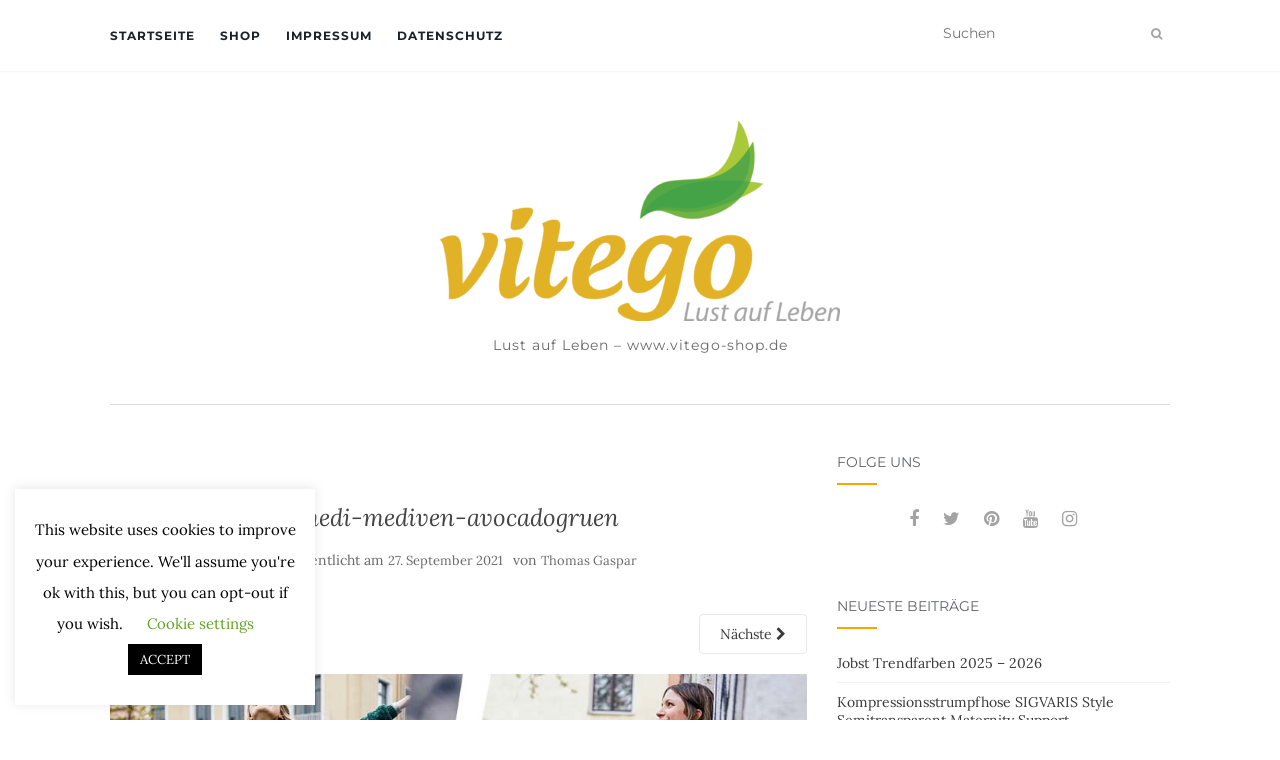

--- FILE ---
content_type: text/html; charset=UTF-8
request_url: https://blog.vitego-shop.com/echt-ist-mein-perfekt-mediven-trendfarben-2021/medi-mediven-avocadogruen/
body_size: 13872
content:
<!doctype html>
	<!--[if !IE]>
	<html class="no-js non-ie" dir="ltr" lang="de" prefix="og: https://ogp.me/ns#"> <![endif]-->
	<!--[if IE 7 ]>
	<html class="no-js ie7" dir="ltr" lang="de" prefix="og: https://ogp.me/ns#"> <![endif]-->
	<!--[if IE 8 ]>
	<html class="no-js ie8" dir="ltr" lang="de" prefix="og: https://ogp.me/ns#"> <![endif]-->
	<!--[if IE 9 ]>
	<html class="no-js ie9" dir="ltr" lang="de" prefix="og: https://ogp.me/ns#"> <![endif]-->
	<!--[if gt IE 9]><!-->
<html class="no-js" dir="ltr" lang="de" prefix="og: https://ogp.me/ns#"> <!--<![endif]-->
<head>
<meta charset="UTF-8">
<meta name="viewport" content="width=device-width, initial-scale=1">
<link rel="profile" href="http://gmpg.org/xfn/11">
<link rel="pingback" href="https://blog.vitego-shop.com/xmlrpc.php">

<title>medi-mediven-avocadogruen | Vitego GmbH</title>

		<!-- All in One SEO 4.9.3 - aioseo.com -->
	<meta name="robots" content="max-image-preview:large" />
	<meta name="author" content="Thomas Gaspar"/>
	<link rel="canonical" href="https://blog.vitego-shop.com/echt-ist-mein-perfekt-mediven-trendfarben-2021/medi-mediven-avocadogruen/" />
	<meta name="generator" content="All in One SEO (AIOSEO) 4.9.3" />
		<meta property="og:locale" content="de_DE" />
		<meta property="og:site_name" content="Vitego GmbH | Lust auf Leben - www.vitego-shop.de" />
		<meta property="og:type" content="article" />
		<meta property="og:title" content="medi-mediven-avocadogruen | Vitego GmbH" />
		<meta property="og:url" content="https://blog.vitego-shop.com/echt-ist-mein-perfekt-mediven-trendfarben-2021/medi-mediven-avocadogruen/" />
		<meta property="og:image" content="https://blog.vitego-shop.com/wp-content/uploads/2018/10/cropped-vitego_Logo_groß.png" />
		<meta property="og:image:secure_url" content="https://blog.vitego-shop.com/wp-content/uploads/2018/10/cropped-vitego_Logo_groß.png" />
		<meta property="article:published_time" content="2021-09-27T08:58:22+00:00" />
		<meta property="article:modified_time" content="2021-09-27T08:58:22+00:00" />
		<meta property="article:publisher" content="https://www.facebook.com/VitegoShopDe" />
		<meta name="twitter:card" content="summary" />
		<meta name="twitter:site" content="@VitegoShopDE" />
		<meta name="twitter:title" content="medi-mediven-avocadogruen | Vitego GmbH" />
		<meta name="twitter:creator" content="@VitegoShopDE" />
		<meta name="twitter:image" content="https://blog.vitego-shop.com/wp-content/uploads/2018/10/cropped-vitego_Logo_groß.png" />
		<script data-jetpack-boost="ignore" type="application/ld+json" class="aioseo-schema">
			{"@context":"https:\/\/schema.org","@graph":[{"@type":"BreadcrumbList","@id":"https:\/\/blog.vitego-shop.com\/echt-ist-mein-perfekt-mediven-trendfarben-2021\/medi-mediven-avocadogruen\/#breadcrumblist","itemListElement":[{"@type":"ListItem","@id":"https:\/\/blog.vitego-shop.com#listItem","position":1,"name":"Home","item":"https:\/\/blog.vitego-shop.com","nextItem":{"@type":"ListItem","@id":"https:\/\/blog.vitego-shop.com\/echt-ist-mein-perfekt-mediven-trendfarben-2021\/medi-mediven-avocadogruen\/#listItem","name":"medi-mediven-avocadogruen"}},{"@type":"ListItem","@id":"https:\/\/blog.vitego-shop.com\/echt-ist-mein-perfekt-mediven-trendfarben-2021\/medi-mediven-avocadogruen\/#listItem","position":2,"name":"medi-mediven-avocadogruen","previousItem":{"@type":"ListItem","@id":"https:\/\/blog.vitego-shop.com#listItem","name":"Home"}}]},{"@type":"ItemPage","@id":"https:\/\/blog.vitego-shop.com\/echt-ist-mein-perfekt-mediven-trendfarben-2021\/medi-mediven-avocadogruen\/#itempage","url":"https:\/\/blog.vitego-shop.com\/echt-ist-mein-perfekt-mediven-trendfarben-2021\/medi-mediven-avocadogruen\/","name":"medi-mediven-avocadogruen | Vitego GmbH","inLanguage":"de-DE","isPartOf":{"@id":"https:\/\/blog.vitego-shop.com\/#website"},"breadcrumb":{"@id":"https:\/\/blog.vitego-shop.com\/echt-ist-mein-perfekt-mediven-trendfarben-2021\/medi-mediven-avocadogruen\/#breadcrumblist"},"author":{"@id":"https:\/\/blog.vitego-shop.com\/author\/t-gaspar\/#author"},"creator":{"@id":"https:\/\/blog.vitego-shop.com\/author\/t-gaspar\/#author"},"datePublished":"2021-09-27T10:58:22+02:00","dateModified":"2021-09-27T10:58:22+02:00"},{"@type":"Organization","@id":"https:\/\/blog.vitego-shop.com\/#organization","name":"Vitego GmbH","description":"Lust auf Leben - www.vitego-shop.de","url":"https:\/\/blog.vitego-shop.com\/","logo":{"@type":"ImageObject","url":"https:\/\/blog.vitego-shop.com\/wp-content\/uploads\/2018\/10\/vitego_Logo_gro\u00df.png","@id":"https:\/\/blog.vitego-shop.com\/echt-ist-mein-perfekt-mediven-trendfarben-2021\/medi-mediven-avocadogruen\/#organizationLogo","width":1874,"height":939},"image":{"@id":"https:\/\/blog.vitego-shop.com\/echt-ist-mein-perfekt-mediven-trendfarben-2021\/medi-mediven-avocadogruen\/#organizationLogo"},"sameAs":["https:\/\/www.facebook.com\/VitegoShopDe","https:\/\/twitter.com\/VitegoShopDE","https:\/\/www.instagram.com\/vitegoshopde\/","https:\/\/de.pinterest.com\/VitegoShopDe\/","https:\/\/www.youtube.com\/user\/VitegoShopDe","https:\/\/www.linkedin.com\/company\/vitego-gmbh"]},{"@type":"Person","@id":"https:\/\/blog.vitego-shop.com\/author\/t-gaspar\/#author","url":"https:\/\/blog.vitego-shop.com\/author\/t-gaspar\/","name":"Thomas Gaspar","image":{"@type":"ImageObject","@id":"https:\/\/blog.vitego-shop.com\/echt-ist-mein-perfekt-mediven-trendfarben-2021\/medi-mediven-avocadogruen\/#authorImage","url":"https:\/\/secure.gravatar.com\/avatar\/dbd81262e9137d5db75f004fd0534d509ac0579d2d8e786af75f2dbcd50fae0f?s=96&d=mm&r=g","width":96,"height":96,"caption":"Thomas Gaspar"}},{"@type":"WebSite","@id":"https:\/\/blog.vitego-shop.com\/#website","url":"https:\/\/blog.vitego-shop.com\/","name":"Vitego GmbH","description":"Lust auf Leben - www.vitego-shop.de","inLanguage":"de-DE","publisher":{"@id":"https:\/\/blog.vitego-shop.com\/#organization"}}]}
		</script>
		<!-- All in One SEO -->

<!-- Jetpack Site Verification Tags -->
<meta name="google-site-verification" content="DNsEZBoP_0aTJ4axV4iwZutjCEdK4ASlIBVfQ260xgQ" />
<meta name="msvalidate.01" content="2BF0B635C27C33BD6A550257AB2F9F0E" />
<meta name="p:domain_verify" content="25385cbaf2484bf33e489cf2f4b08483" />
<link rel='dns-prefetch' href='//secure.gravatar.com' />
<link rel='dns-prefetch' href='//stats.wp.com' />
<link rel='dns-prefetch' href='//fonts.googleapis.com' />
<link rel="alternate" type="application/rss+xml" title="Vitego GmbH &raquo; Feed" href="https://blog.vitego-shop.com/feed/" />
<link rel="alternate" type="application/rss+xml" title="Vitego GmbH &raquo; Kommentar-Feed" href="https://blog.vitego-shop.com/comments/feed/" />
<link rel="alternate" title="oEmbed (JSON)" type="application/json+oembed" href="https://blog.vitego-shop.com/wp-json/oembed/1.0/embed?url=https%3A%2F%2Fblog.vitego-shop.com%2Fecht-ist-mein-perfekt-mediven-trendfarben-2021%2Fmedi-mediven-avocadogruen%2F" />
<link rel="alternate" title="oEmbed (XML)" type="text/xml+oembed" href="https://blog.vitego-shop.com/wp-json/oembed/1.0/embed?url=https%3A%2F%2Fblog.vitego-shop.com%2Fecht-ist-mein-perfekt-mediven-trendfarben-2021%2Fmedi-mediven-avocadogruen%2F&#038;format=xml" />
<link rel='stylesheet' id='all-css-0d7e9c98d431e348834bd2376971efe9' href='https://blog.vitego-shop.com/wp-content/boost-cache/static/b73b9a1485.min.css' type='text/css' media='all' />
<style id='wp-img-auto-sizes-contain-inline-css'>
img:is([sizes=auto i],[sizes^="auto," i]){contain-intrinsic-size:3000px 1500px}
/*# sourceURL=wp-img-auto-sizes-contain-inline-css */
</style>
<style id='wp-emoji-styles-inline-css'>

	img.wp-smiley, img.emoji {
		display: inline !important;
		border: none !important;
		box-shadow: none !important;
		height: 1em !important;
		width: 1em !important;
		margin: 0 0.07em !important;
		vertical-align: -0.1em !important;
		background: none !important;
		padding: 0 !important;
	}
/*# sourceURL=wp-emoji-styles-inline-css */
</style>
<style id='wp-block-library-inline-css'>
:root{--wp-block-synced-color:#7a00df;--wp-block-synced-color--rgb:122,0,223;--wp-bound-block-color:var(--wp-block-synced-color);--wp-editor-canvas-background:#ddd;--wp-admin-theme-color:#007cba;--wp-admin-theme-color--rgb:0,124,186;--wp-admin-theme-color-darker-10:#006ba1;--wp-admin-theme-color-darker-10--rgb:0,107,160.5;--wp-admin-theme-color-darker-20:#005a87;--wp-admin-theme-color-darker-20--rgb:0,90,135;--wp-admin-border-width-focus:2px}@media (min-resolution:192dpi){:root{--wp-admin-border-width-focus:1.5px}}.wp-element-button{cursor:pointer}:root .has-very-light-gray-background-color{background-color:#eee}:root .has-very-dark-gray-background-color{background-color:#313131}:root .has-very-light-gray-color{color:#eee}:root .has-very-dark-gray-color{color:#313131}:root .has-vivid-green-cyan-to-vivid-cyan-blue-gradient-background{background:linear-gradient(135deg,#00d084,#0693e3)}:root .has-purple-crush-gradient-background{background:linear-gradient(135deg,#34e2e4,#4721fb 50%,#ab1dfe)}:root .has-hazy-dawn-gradient-background{background:linear-gradient(135deg,#faaca8,#dad0ec)}:root .has-subdued-olive-gradient-background{background:linear-gradient(135deg,#fafae1,#67a671)}:root .has-atomic-cream-gradient-background{background:linear-gradient(135deg,#fdd79a,#004a59)}:root .has-nightshade-gradient-background{background:linear-gradient(135deg,#330968,#31cdcf)}:root .has-midnight-gradient-background{background:linear-gradient(135deg,#020381,#2874fc)}:root{--wp--preset--font-size--normal:16px;--wp--preset--font-size--huge:42px}.has-regular-font-size{font-size:1em}.has-larger-font-size{font-size:2.625em}.has-normal-font-size{font-size:var(--wp--preset--font-size--normal)}.has-huge-font-size{font-size:var(--wp--preset--font-size--huge)}.has-text-align-center{text-align:center}.has-text-align-left{text-align:left}.has-text-align-right{text-align:right}.has-fit-text{white-space:nowrap!important}#end-resizable-editor-section{display:none}.aligncenter{clear:both}.items-justified-left{justify-content:flex-start}.items-justified-center{justify-content:center}.items-justified-right{justify-content:flex-end}.items-justified-space-between{justify-content:space-between}.screen-reader-text{border:0;clip-path:inset(50%);height:1px;margin:-1px;overflow:hidden;padding:0;position:absolute;width:1px;word-wrap:normal!important}.screen-reader-text:focus{background-color:#ddd;clip-path:none;color:#444;display:block;font-size:1em;height:auto;left:5px;line-height:normal;padding:15px 23px 14px;text-decoration:none;top:5px;width:auto;z-index:100000}html :where(.has-border-color){border-style:solid}html :where([style*=border-top-color]){border-top-style:solid}html :where([style*=border-right-color]){border-right-style:solid}html :where([style*=border-bottom-color]){border-bottom-style:solid}html :where([style*=border-left-color]){border-left-style:solid}html :where([style*=border-width]){border-style:solid}html :where([style*=border-top-width]){border-top-style:solid}html :where([style*=border-right-width]){border-right-style:solid}html :where([style*=border-bottom-width]){border-bottom-style:solid}html :where([style*=border-left-width]){border-left-style:solid}html :where(img[class*=wp-image-]){height:auto;max-width:100%}:where(figure){margin:0 0 1em}html :where(.is-position-sticky){--wp-admin--admin-bar--position-offset:var(--wp-admin--admin-bar--height,0px)}@media screen and (max-width:600px){html :where(.is-position-sticky){--wp-admin--admin-bar--position-offset:0px}}

/*# sourceURL=wp-block-library-inline-css */
</style><style id='global-styles-inline-css'>
:root{--wp--preset--aspect-ratio--square: 1;--wp--preset--aspect-ratio--4-3: 4/3;--wp--preset--aspect-ratio--3-4: 3/4;--wp--preset--aspect-ratio--3-2: 3/2;--wp--preset--aspect-ratio--2-3: 2/3;--wp--preset--aspect-ratio--16-9: 16/9;--wp--preset--aspect-ratio--9-16: 9/16;--wp--preset--color--black: #000000;--wp--preset--color--cyan-bluish-gray: #abb8c3;--wp--preset--color--white: #ffffff;--wp--preset--color--pale-pink: #f78da7;--wp--preset--color--vivid-red: #cf2e2e;--wp--preset--color--luminous-vivid-orange: #ff6900;--wp--preset--color--luminous-vivid-amber: #fcb900;--wp--preset--color--light-green-cyan: #7bdcb5;--wp--preset--color--vivid-green-cyan: #00d084;--wp--preset--color--pale-cyan-blue: #8ed1fc;--wp--preset--color--vivid-cyan-blue: #0693e3;--wp--preset--color--vivid-purple: #9b51e0;--wp--preset--gradient--vivid-cyan-blue-to-vivid-purple: linear-gradient(135deg,rgb(6,147,227) 0%,rgb(155,81,224) 100%);--wp--preset--gradient--light-green-cyan-to-vivid-green-cyan: linear-gradient(135deg,rgb(122,220,180) 0%,rgb(0,208,130) 100%);--wp--preset--gradient--luminous-vivid-amber-to-luminous-vivid-orange: linear-gradient(135deg,rgb(252,185,0) 0%,rgb(255,105,0) 100%);--wp--preset--gradient--luminous-vivid-orange-to-vivid-red: linear-gradient(135deg,rgb(255,105,0) 0%,rgb(207,46,46) 100%);--wp--preset--gradient--very-light-gray-to-cyan-bluish-gray: linear-gradient(135deg,rgb(238,238,238) 0%,rgb(169,184,195) 100%);--wp--preset--gradient--cool-to-warm-spectrum: linear-gradient(135deg,rgb(74,234,220) 0%,rgb(151,120,209) 20%,rgb(207,42,186) 40%,rgb(238,44,130) 60%,rgb(251,105,98) 80%,rgb(254,248,76) 100%);--wp--preset--gradient--blush-light-purple: linear-gradient(135deg,rgb(255,206,236) 0%,rgb(152,150,240) 100%);--wp--preset--gradient--blush-bordeaux: linear-gradient(135deg,rgb(254,205,165) 0%,rgb(254,45,45) 50%,rgb(107,0,62) 100%);--wp--preset--gradient--luminous-dusk: linear-gradient(135deg,rgb(255,203,112) 0%,rgb(199,81,192) 50%,rgb(65,88,208) 100%);--wp--preset--gradient--pale-ocean: linear-gradient(135deg,rgb(255,245,203) 0%,rgb(182,227,212) 50%,rgb(51,167,181) 100%);--wp--preset--gradient--electric-grass: linear-gradient(135deg,rgb(202,248,128) 0%,rgb(113,206,126) 100%);--wp--preset--gradient--midnight: linear-gradient(135deg,rgb(2,3,129) 0%,rgb(40,116,252) 100%);--wp--preset--font-size--small: 13px;--wp--preset--font-size--medium: 20px;--wp--preset--font-size--large: 36px;--wp--preset--font-size--x-large: 42px;--wp--preset--spacing--20: 0.44rem;--wp--preset--spacing--30: 0.67rem;--wp--preset--spacing--40: 1rem;--wp--preset--spacing--50: 1.5rem;--wp--preset--spacing--60: 2.25rem;--wp--preset--spacing--70: 3.38rem;--wp--preset--spacing--80: 5.06rem;--wp--preset--shadow--natural: 6px 6px 9px rgba(0, 0, 0, 0.2);--wp--preset--shadow--deep: 12px 12px 50px rgba(0, 0, 0, 0.4);--wp--preset--shadow--sharp: 6px 6px 0px rgba(0, 0, 0, 0.2);--wp--preset--shadow--outlined: 6px 6px 0px -3px rgb(255, 255, 255), 6px 6px rgb(0, 0, 0);--wp--preset--shadow--crisp: 6px 6px 0px rgb(0, 0, 0);}:where(.is-layout-flex){gap: 0.5em;}:where(.is-layout-grid){gap: 0.5em;}body .is-layout-flex{display: flex;}.is-layout-flex{flex-wrap: wrap;align-items: center;}.is-layout-flex > :is(*, div){margin: 0;}body .is-layout-grid{display: grid;}.is-layout-grid > :is(*, div){margin: 0;}:where(.wp-block-columns.is-layout-flex){gap: 2em;}:where(.wp-block-columns.is-layout-grid){gap: 2em;}:where(.wp-block-post-template.is-layout-flex){gap: 1.25em;}:where(.wp-block-post-template.is-layout-grid){gap: 1.25em;}.has-black-color{color: var(--wp--preset--color--black) !important;}.has-cyan-bluish-gray-color{color: var(--wp--preset--color--cyan-bluish-gray) !important;}.has-white-color{color: var(--wp--preset--color--white) !important;}.has-pale-pink-color{color: var(--wp--preset--color--pale-pink) !important;}.has-vivid-red-color{color: var(--wp--preset--color--vivid-red) !important;}.has-luminous-vivid-orange-color{color: var(--wp--preset--color--luminous-vivid-orange) !important;}.has-luminous-vivid-amber-color{color: var(--wp--preset--color--luminous-vivid-amber) !important;}.has-light-green-cyan-color{color: var(--wp--preset--color--light-green-cyan) !important;}.has-vivid-green-cyan-color{color: var(--wp--preset--color--vivid-green-cyan) !important;}.has-pale-cyan-blue-color{color: var(--wp--preset--color--pale-cyan-blue) !important;}.has-vivid-cyan-blue-color{color: var(--wp--preset--color--vivid-cyan-blue) !important;}.has-vivid-purple-color{color: var(--wp--preset--color--vivid-purple) !important;}.has-black-background-color{background-color: var(--wp--preset--color--black) !important;}.has-cyan-bluish-gray-background-color{background-color: var(--wp--preset--color--cyan-bluish-gray) !important;}.has-white-background-color{background-color: var(--wp--preset--color--white) !important;}.has-pale-pink-background-color{background-color: var(--wp--preset--color--pale-pink) !important;}.has-vivid-red-background-color{background-color: var(--wp--preset--color--vivid-red) !important;}.has-luminous-vivid-orange-background-color{background-color: var(--wp--preset--color--luminous-vivid-orange) !important;}.has-luminous-vivid-amber-background-color{background-color: var(--wp--preset--color--luminous-vivid-amber) !important;}.has-light-green-cyan-background-color{background-color: var(--wp--preset--color--light-green-cyan) !important;}.has-vivid-green-cyan-background-color{background-color: var(--wp--preset--color--vivid-green-cyan) !important;}.has-pale-cyan-blue-background-color{background-color: var(--wp--preset--color--pale-cyan-blue) !important;}.has-vivid-cyan-blue-background-color{background-color: var(--wp--preset--color--vivid-cyan-blue) !important;}.has-vivid-purple-background-color{background-color: var(--wp--preset--color--vivid-purple) !important;}.has-black-border-color{border-color: var(--wp--preset--color--black) !important;}.has-cyan-bluish-gray-border-color{border-color: var(--wp--preset--color--cyan-bluish-gray) !important;}.has-white-border-color{border-color: var(--wp--preset--color--white) !important;}.has-pale-pink-border-color{border-color: var(--wp--preset--color--pale-pink) !important;}.has-vivid-red-border-color{border-color: var(--wp--preset--color--vivid-red) !important;}.has-luminous-vivid-orange-border-color{border-color: var(--wp--preset--color--luminous-vivid-orange) !important;}.has-luminous-vivid-amber-border-color{border-color: var(--wp--preset--color--luminous-vivid-amber) !important;}.has-light-green-cyan-border-color{border-color: var(--wp--preset--color--light-green-cyan) !important;}.has-vivid-green-cyan-border-color{border-color: var(--wp--preset--color--vivid-green-cyan) !important;}.has-pale-cyan-blue-border-color{border-color: var(--wp--preset--color--pale-cyan-blue) !important;}.has-vivid-cyan-blue-border-color{border-color: var(--wp--preset--color--vivid-cyan-blue) !important;}.has-vivid-purple-border-color{border-color: var(--wp--preset--color--vivid-purple) !important;}.has-vivid-cyan-blue-to-vivid-purple-gradient-background{background: var(--wp--preset--gradient--vivid-cyan-blue-to-vivid-purple) !important;}.has-light-green-cyan-to-vivid-green-cyan-gradient-background{background: var(--wp--preset--gradient--light-green-cyan-to-vivid-green-cyan) !important;}.has-luminous-vivid-amber-to-luminous-vivid-orange-gradient-background{background: var(--wp--preset--gradient--luminous-vivid-amber-to-luminous-vivid-orange) !important;}.has-luminous-vivid-orange-to-vivid-red-gradient-background{background: var(--wp--preset--gradient--luminous-vivid-orange-to-vivid-red) !important;}.has-very-light-gray-to-cyan-bluish-gray-gradient-background{background: var(--wp--preset--gradient--very-light-gray-to-cyan-bluish-gray) !important;}.has-cool-to-warm-spectrum-gradient-background{background: var(--wp--preset--gradient--cool-to-warm-spectrum) !important;}.has-blush-light-purple-gradient-background{background: var(--wp--preset--gradient--blush-light-purple) !important;}.has-blush-bordeaux-gradient-background{background: var(--wp--preset--gradient--blush-bordeaux) !important;}.has-luminous-dusk-gradient-background{background: var(--wp--preset--gradient--luminous-dusk) !important;}.has-pale-ocean-gradient-background{background: var(--wp--preset--gradient--pale-ocean) !important;}.has-electric-grass-gradient-background{background: var(--wp--preset--gradient--electric-grass) !important;}.has-midnight-gradient-background{background: var(--wp--preset--gradient--midnight) !important;}.has-small-font-size{font-size: var(--wp--preset--font-size--small) !important;}.has-medium-font-size{font-size: var(--wp--preset--font-size--medium) !important;}.has-large-font-size{font-size: var(--wp--preset--font-size--large) !important;}.has-x-large-font-size{font-size: var(--wp--preset--font-size--x-large) !important;}
/*# sourceURL=global-styles-inline-css */
</style>

<style id='classic-theme-styles-inline-css'>
/*! This file is auto-generated */
.wp-block-button__link{color:#fff;background-color:#32373c;border-radius:9999px;box-shadow:none;text-decoration:none;padding:calc(.667em + 2px) calc(1.333em + 2px);font-size:1.125em}.wp-block-file__button{background:#32373c;color:#fff;text-decoration:none}
/*# sourceURL=/wp-includes/css/classic-themes.min.css */
</style>
<style id='jetpack_facebook_likebox-inline-css'>
.widget_facebook_likebox {
	overflow: hidden;
}

/*# sourceURL=https://blog.vitego-shop.com/wp-content/plugins/jetpack/modules/widgets/facebook-likebox/style.css */
</style>



<link rel="https://api.w.org/" href="https://blog.vitego-shop.com/wp-json/" /><link rel="alternate" title="JSON" type="application/json" href="https://blog.vitego-shop.com/wp-json/wp/v2/media/1124" /><link rel="EditURI" type="application/rsd+xml" title="RSD" href="https://blog.vitego-shop.com/xmlrpc.php?rsd" />
<meta name="generator" content="WordPress 6.9" />
<link rel='shortlink' href='https://wp.me/a5Dy2i-i8' />
	<style>img#wpstats{display:none}</style>
		<style type="text/css">a:hover, a:focus, article.post .post-categories a:hover, article.post .post-categories a:focus, .entry-title a:hover, .entry-title a:focus, .entry-meta a:hover, .entry-meta a:focus, .entry-footer a:hover, .entry-footer a:focus, .read-more a:hover, .read-more a:focus, .social-icons a:hover, .social-icons a:focus, .flex-caption .post-categories a:hover, .flex-caption .post-categories a:focus, .flex-caption .read-more a:hover, .flex-caption .read-more a:focus, .flex-caption h2:hover, .flex-caption h2:focus-within, .comment-meta.commentmetadata a:hover, .comment-meta.commentmetadata a:focus, .post-inner-content .cat-item a:hover, .post-inner-content .cat-item a:focus, .navbar-default .navbar-nav > .active > a, .navbar-default .navbar-nav > .active > a:hover, .navbar-default .navbar-nav > .active > a:focus, .navbar-default .navbar-nav > li > a:hover, .navbar-default .navbar-nav > li > a:focus, .navbar-default .navbar-nav > .open > a, .navbar-default .navbar-nav > .open > a:hover, blockquote:before, .navbar-default .navbar-nav > .open > a:focus, .cat-title a, .single .entry-content a, .site-info a:hover, .site-info a:focus {color:#f7a600}article.post .post-categories:after, .post-inner-content .cat-item:after, #secondary .widget-title:after, .dropdown-menu>.active>a, .dropdown-menu>.active>a:hover, .dropdown-menu>.active>a:focus {background:#f7a600}.label-default[href]:hover, .label-default[href]:focus, .btn-default:hover, .btn-default:focus, .btn-default:active, .btn-default.active, #image-navigation .nav-previous a:hover, #image-navigation .nav-previous a:focus, #image-navigation .nav-next a:hover, #image-navigation .nav-next a:focus, .woocommerce #respond input#submit:hover, .woocommerce #respond input#submit:focus, .woocommerce a.button:hover, .woocommerce a.button:focus, .woocommerce button.button:hover, .woocommerce button.button:focus, .woocommerce input.button:hover, .woocommerce input.button:focus, .woocommerce #respond input#submit.alt:hover, .woocommerce #respond input#submit.alt:focus, .woocommerce a.button.alt:hover, .woocommerce a.button.alt:focus, .woocommerce button.button.alt:hover, .woocommerce button.button.alt:focus, .woocommerce input.button.alt:hover, .woocommerce input.button.alt:focus, .input-group-btn:last-child>.btn:hover, .input-group-btn:last-child>.btn:focus, .scroll-to-top:hover, .scroll-to-top:focus, button, html input[type=button]:hover, html input[type=button]:focus, input[type=reset]:hover, input[type=reset]:focus, .comment-list li .comment-body:after, .page-links a:hover span, .page-links a:focus span, .page-links span, input[type=submit]:hover, input[type=submit]:focus, .comment-form #submit:hover, .comment-form #submit:focus, .tagcloud a:hover, .tagcloud a:focus, .single .entry-content a:hover, .single .entry-content a:focus, .navbar-default .navbar-nav .open .dropdown-menu > li > a:hover, .dropdown-menu> li> a:hover, .dropdown-menu> li> a:focus, .navbar-default .navbar-nav .open .dropdown-menu > li > a:focus {background-color:#f7a600; }input[type="text"]:focus, input[type="email"]:focus, input[type="tel"]:focus, input[type="url"]:focus, input[type="password"]:focus, input[type="search"]:focus, textarea:focus { outline-color: #f7a600; }#social a, .header-search-icon { color:#a3a3a3}#social a:hover, #social a:focus, .header-search-icon:hover, .header-search-icon:focus  { color:#94c01c}</style>	<style type="text/css">
		#social li{
			display: inline-block;
		}
		#social li,
		#social ul {
			border: 0!important;
			list-style: none;
			padding-left: 0;
			text-align: center;
		}
		#social li a[href*="twitter.com"] .fa:before,
		.fa-twitter:before {
			content: "\f099"
		}
		#social li a[href*="facebook.com"] .fa:before,
		.fa-facebook-f:before,
		.fa-facebook:before {
			content: "\f09a"
		}
		#social li a[href*="github.com"] .fa:before,
		.fa-github:before {
			content: "\f09b"
		}
		#social li a[href*="/feed"] .fa:before,
		.fa-rss:before {
			content: "\f09e"
		}
		#social li a[href*="pinterest.com"] .fa:before,
		.fa-pinterest:before {
			content: "\f0d2"
		}
		#social li a[href*="plus.google.com"] .fa:before,
		.fa-google-plus:before {
			content: "\f0d5"
		}
		#social li a[href*="linkedin.com"] .fa:before,
		.fa-linkedin:before {
			content: "\f0e1"
		}
		#social li a[href*="youtube.com"] .fa:before,
		.fa-youtube:before {
			content: "\f167"
		}
		#social li a[href*="instagram.com"] .fa:before,
		.fa-instagram:before {
			content: "\f16d"
		}
		#social li a[href*="flickr.com"] .fa:before,
		.fa-flickr:before {
			content: "\f16e"
		}
		#social li a[href*="tumblr.com"] .fa:before,
		.fa-tumblr:before {
			content: "\f173"
		}
		#social li a[href*="dribbble.com"] .fa:before,
		.fa-dribbble:before {
			content: "\f17d"
		}
		#social li a[href*="skype.com"] .fa:before,
		.fa-skype:before {
			content: "\f17e"
		}
		#social li a[href*="foursquare.com"] .fa:before,
		.fa-foursquare:before {
			content: "\f180"
		}
		#social li a[href*="vimeo.com"] .fa:before,
		.fa-vimeo-square:before {
			content: "\f194"
		}
		#social li a[href*="weheartit.com"] .fa:before,
		.fa-heart:before {
			content: "\f004"
		}
		#social li a[href*="spotify.com"] .fa:before,
		.fa-spotify:before {
			content: "\f1bc"
		}
		#social li a[href*="soundcloud.com"] .fa:before,
		.fa-soundcloud:before {
			content: "\f1be"
		}
	</style><link rel="icon" href="https://blog.vitego-shop.com/wp-content/uploads/2017/04/cropped-favicon144-32x32.jpg" sizes="32x32" />
<link rel="icon" href="https://blog.vitego-shop.com/wp-content/uploads/2017/04/cropped-favicon144-192x192.jpg" sizes="192x192" />
<link rel="apple-touch-icon" href="https://blog.vitego-shop.com/wp-content/uploads/2017/04/cropped-favicon144-180x180.jpg" />
<meta name="msapplication-TileImage" content="https://blog.vitego-shop.com/wp-content/uploads/2017/04/cropped-favicon144-270x270.jpg" />

</head>

<body class="attachment wp-singular attachment-template-default single single-attachment postid-1124 attachmentid-1124 attachment-jpeg wp-custom-logo wp-theme-activello has-sidebar-right">
<div id="page" class="hfeed site">

	<header id="masthead" class="site-header" role="banner">
		<nav class="navbar navbar-default" role="navigation">
			<div class="container">
				<div class="row">
					<div class="site-navigation-inner col-sm-12">
						<div class="navbar-header">
							<button type="button" class="btn navbar-toggle" data-toggle="collapse" data-target=".navbar-ex1-collapse">
								<span class="sr-only">Navigation umschalten</span>
								<span class="icon-bar"></span>
								<span class="icon-bar"></span>
								<span class="icon-bar"></span>
							</button>
						</div>
						<div class="collapse navbar-collapse navbar-ex1-collapse"><ul id="menu-blog" class="nav navbar-nav"><li id="menu-item-26" class="menu-item menu-item-type-custom menu-item-object-custom menu-item-home menu-item-26"><a title="Startseite" href="http://blog.vitego-shop.com/">Startseite</a></li>
<li id="menu-item-28" class="menu-item menu-item-type-custom menu-item-object-custom menu-item-28"><a title="Shop" href="https://www.vitego-shop.de">Shop</a></li>
<li id="menu-item-27" class="menu-item menu-item-type-post_type menu-item-object-page menu-item-27"><a title="Impressum" href="https://blog.vitego-shop.com/impressum/">Impressum</a></li>
<li id="menu-item-535" class="menu-item menu-item-type-post_type menu-item-object-page menu-item-privacy-policy menu-item-535"><a title="Datenschutz" href="https://blog.vitego-shop.com/datenschutzerklaerung/">Datenschutz</a></li>
</ul></div>
						<div class="nav-search"><form action="https://blog.vitego-shop.com/" method="get"><input type="text" name="s" value="" placeholder="Suchen"><button type="submit" class="header-search-icon" name="submit" id="searchsubmit" value="Suchen"><i class="fa fa-search"></i></button></form>							
						</div>
					</div>
				</div>
			</div>
		</nav><!-- .site-navigation -->

		
		<div class="container">
			<div id="logo">
				<span class="site-name">
									<a href="https://blog.vitego-shop.com/" class="custom-logo-link" rel="home"><img width="400" height="200" src="https://blog.vitego-shop.com/wp-content/uploads/2018/10/cropped-vitego_Logo_groß.png" class="custom-logo" alt="Vitego GmbH" decoding="async" fetchpriority="high" srcset="https://blog.vitego-shop.com/wp-content/uploads/2018/10/cropped-vitego_Logo_groß.png 400w, https://blog.vitego-shop.com/wp-content/uploads/2018/10/cropped-vitego_Logo_groß-300x150.png 300w" sizes="(max-width: 400px) 100vw, 400px" /></a>
									</span><!-- end of .site-name -->

									<div class="tagline">Lust auf Leben &#8211; www.vitego-shop.de</div>
							</div><!-- end of #logo -->

						<div id="line"></div>
					</div>

	</header><!-- #masthead -->


	<div id="content" class="site-content">

		<div class="top-section">
					</div>

		<div class="container main-content-area">

									
			<div class="row">
				<div class="main-content-inner col-sm-12 col-md-8 side-right">

							<div class="post-inner-content">
					<article id="post-1124" class="post-1124 attachment type-attachment status-inherit hentry">
						<header class="entry-header">
							<h1 class="entry-title">medi-mediven-avocadogruen</h1>

							<div class="entry-meta">
								<span class="posted-on">Veröffentlicht am <a href="https://blog.vitego-shop.com/echt-ist-mein-perfekt-mediven-trendfarben-2021/medi-mediven-avocadogruen/" rel="bookmark"><time class="entry-date published" datetime="2021-09-27T10:58:22+02:00">27. September 2021</time></a></span>von <span class="author vcard"><a class="url fn n" href="https://blog.vitego-shop.com/author/t-gaspar/">Thomas Gaspar</a></span>							</div><!-- .entry-meta -->

							<nav role="navigation" id="image-navigation" class="navigation-image nav-links">
								<div class="nav-previous"></div>
								<div class="nav-next"><a href='https://blog.vitego-shop.com/echt-ist-mein-perfekt-mediven-trendfarben-2021/medi-mediven-grau/'>N&auml;chste <i class="fa fa-chevron-right"></i></a></div>
							</nav><!-- #image-navigation -->
						</header><!-- .entry-header -->

						<div class="entry-content">

							<div class="entry-attachment">
								<div class="attachment">
									
									<a href="https://blog.vitego-shop.com/echt-ist-mein-perfekt-mediven-trendfarben-2021/medi-mediven-grau/" title="medi-mediven-avocadogruen" rel="attachment"><img width="900" height="506" src="https://blog.vitego-shop.com/wp-content/uploads/2021/09/medi-mediven-avocadogruen.jpg" class="attachment-1200x1200 size-1200x1200" alt="" decoding="async" srcset="https://blog.vitego-shop.com/wp-content/uploads/2021/09/medi-mediven-avocadogruen.jpg 900w, https://blog.vitego-shop.com/wp-content/uploads/2021/09/medi-mediven-avocadogruen-300x169.jpg 300w, https://blog.vitego-shop.com/wp-content/uploads/2021/09/medi-mediven-avocadogruen-768x432.jpg 768w" sizes="(max-width: 900px) 100vw, 900px" /></a>
								</div><!-- .attachment -->

															</div><!-- .entry-attachment -->

														
						</div><!-- .entry-content -->

						<footer class="entry-meta">
						</footer><!-- .entry-meta -->
					</article><!-- #post-1124 -->
				</div>
				
			
</div>

		            
		<div id="secondary" class="widget-area col-sm-12 col-md-4" role="complementary">
			<div class="inner">
								<aside id="activello-social-2" class="widget activello-social"><h3 class="widget-title">Folge uns</h3>
	<!-- social icons -->
	<div class="social-icons sticky-sidebar-social">


	<nav id="social" class="social-icons"><ul id="menu-social-items" class="social-menu"><li id="menu-item-396" class="menu-item menu-item-type-custom menu-item-object-custom menu-item-396"><a href="https://www.facebook.com/VitegoShopDe"><i class="social_icon fa"><span>facebook</span></i></a></li>
<li id="menu-item-397" class="menu-item menu-item-type-custom menu-item-object-custom menu-item-397"><a href="http://twitter.com/VitegoShopDE"><i class="social_icon fa"><span>Twitter</span></i></a></li>
<li id="menu-item-399" class="menu-item menu-item-type-custom menu-item-object-custom menu-item-399"><a href="http://de.pinterest.com/VitegoShopDe/"><i class="social_icon fa"><span>pinterest</span></i></a></li>
<li id="menu-item-400" class="menu-item menu-item-type-custom menu-item-object-custom menu-item-400"><a href="https://www.youtube.com/user/VitegoShopDe"><i class="social_icon fa"><span>youtube</span></i></a></li>
<li id="menu-item-401" class="menu-item menu-item-type-custom menu-item-object-custom menu-item-401"><a href="https://www.instagram.com/vitegoshopde/"><i class="social_icon fa"><span>instagram</span></i></a></li>
</ul></nav>

	</div><!-- end social icons -->


		</aside>
		<aside id="recent-posts-2" class="widget widget_recent_entries">
		<h3 class="widget-title">Neueste Beiträge</h3>
		<ul>
											<li>
					<a href="https://blog.vitego-shop.com/jobst-trendfarben-2025-2026/">Jobst Trendfarben 2025 &#8211; 2026</a>
									</li>
											<li>
					<a href="https://blog.vitego-shop.com/kompressionsstrumpfhose-sigvaris-style-semitransparent-maternity-support/">Kompressionsstrumpfhose SIGVARIS Style Semitransparent Maternity Support</a>
									</li>
											<li>
					<a href="https://blog.vitego-shop.com/ofa-memory-modefarben-2025/">Ofa Memory Modefarben 2025</a>
									</li>
											<li>
					<a href="https://blog.vitego-shop.com/bauerfeind-fashion-colors-2025-2026/">Bauerfeind Fashion Colors 2025/2026</a>
									</li>
											<li>
					<a href="https://blog.vitego-shop.com/seit-10-jahren-zertifiziert/">Seit 10 Jahren zertifiziert!</a>
									</li>
					</ul>

		</aside><aside id="categories-2" class="widget widget_categories"><h3 class="widget-title">Kategorien</h3>
			<ul>
					<li class="cat-item cat-item-1"><a href="https://blog.vitego-shop.com/category/gesundheit/">Gesundheit</a>
</li>
	<li class="cat-item cat-item-52"><a href="https://blog.vitego-shop.com/category/interessantes/">Interessantes</a>
</li>
	<li class="cat-item cat-item-50"><a href="https://blog.vitego-shop.com/category/nuetzliches/">Nützliches</a>
</li>
	<li class="cat-item cat-item-51"><a href="https://blog.vitego-shop.com/category/tipps/">Tipps</a>
</li>
	<li class="cat-item cat-item-3"><a href="https://blog.vitego-shop.com/category/vitego/">Vitego</a>
</li>
			</ul>

			</aside><aside id="tag_cloud-4" class="widget widget_tag_cloud"><h3 class="widget-title">Schlagworte</h3><div class="tagcloud"><a href="https://blog.vitego-shop.com/tag/allergiker/" class="tag-cloud-link tag-link-13 tag-link-position-1" style="font-size: 8pt;" aria-label="Allergiker (2 Einträge)">Allergiker</a>
<a href="https://blog.vitego-shop.com/tag/arthrose/" class="tag-cloud-link tag-link-107 tag-link-position-2" style="font-size: 8pt;" aria-label="Arthrose (2 Einträge)">Arthrose</a>
<a href="https://blog.vitego-shop.com/tag/bandage/" class="tag-cloud-link tag-link-6 tag-link-position-3" style="font-size: 12.177419354839pt;" aria-label="Bandage (6 Einträge)">Bandage</a>
<a href="https://blog.vitego-shop.com/tag/bandagen/" class="tag-cloud-link tag-link-19 tag-link-position-4" style="font-size: 12.177419354839pt;" aria-label="Bandagen (6 Einträge)">Bandagen</a>
<a href="https://blog.vitego-shop.com/tag/bauerfeind/" class="tag-cloud-link tag-link-29 tag-link-position-5" style="font-size: 19.403225806452pt;" aria-label="Bauerfeind (30 Einträge)">Bauerfeind</a>
<a href="https://blog.vitego-shop.com/tag/bauerfeindag/" class="tag-cloud-link tag-link-130 tag-link-position-6" style="font-size: 12.177419354839pt;" aria-label="bauerfeindag (6 Einträge)">bauerfeindag</a>
<a href="https://blog.vitego-shop.com/tag/bauerfeind-sports/" class="tag-cloud-link tag-link-129 tag-link-position-7" style="font-size: 9.3548387096774pt;" aria-label="Bauerfeind Sports (3 Einträge)">Bauerfeind Sports</a>
<a href="https://blog.vitego-shop.com/tag/compressana/" class="tag-cloud-link tag-link-127 tag-link-position-8" style="font-size: 14.322580645161pt;" aria-label="Compressana (10 Einträge)">Compressana</a>
<a href="https://blog.vitego-shop.com/tag/einlage/" class="tag-cloud-link tag-link-34 tag-link-position-9" style="font-size: 9.3548387096774pt;" aria-label="Einlage (3 Einträge)">Einlage</a>
<a href="https://blog.vitego-shop.com/tag/einlagen/" class="tag-cloud-link tag-link-8 tag-link-position-10" style="font-size: 10.483870967742pt;" aria-label="Einlagen (4 Einträge)">Einlagen</a>
<a href="https://blog.vitego-shop.com/tag/genutrain/" class="tag-cloud-link tag-link-33 tag-link-position-11" style="font-size: 10.483870967742pt;" aria-label="GenuTrain (4 Einträge)">GenuTrain</a>
<a href="https://blog.vitego-shop.com/tag/gesundheitsstruempfe/" class="tag-cloud-link tag-link-192 tag-link-position-12" style="font-size: 8pt;" aria-label="gesundheitsstrümpfe (2 Einträge)">gesundheitsstrümpfe</a>
<a href="https://blog.vitego-shop.com/tag/hallux-valgus/" class="tag-cloud-link tag-link-149 tag-link-position-13" style="font-size: 8pt;" aria-label="Hallux valgus (2 Einträge)">Hallux valgus</a>
<a href="https://blog.vitego-shop.com/tag/hammerzehe/" class="tag-cloud-link tag-link-150 tag-link-position-14" style="font-size: 8pt;" aria-label="Hammerzehe (2 Einträge)">Hammerzehe</a>
<a href="https://blog.vitego-shop.com/tag/jobst/" class="tag-cloud-link tag-link-189 tag-link-position-15" style="font-size: 12.177419354839pt;" aria-label="Jobst (6 Einträge)">Jobst</a>
<a href="https://blog.vitego-shop.com/tag/juzo/" class="tag-cloud-link tag-link-31 tag-link-position-16" style="font-size: 14.774193548387pt;" aria-label="Juzo (11 Einträge)">Juzo</a>
<a href="https://blog.vitego-shop.com/tag/knickfuss/" class="tag-cloud-link tag-link-151 tag-link-position-17" style="font-size: 8pt;" aria-label="Knickfuß (2 Einträge)">Knickfuß</a>
<a href="https://blog.vitego-shop.com/tag/knie/" class="tag-cloud-link tag-link-109 tag-link-position-18" style="font-size: 12.741935483871pt;" aria-label="Knie (7 Einträge)">Knie</a>
<a href="https://blog.vitego-shop.com/tag/kniebandage/" class="tag-cloud-link tag-link-25 tag-link-position-19" style="font-size: 12.741935483871pt;" aria-label="Kniebandage (7 Einträge)">Kniebandage</a>
<a href="https://blog.vitego-shop.com/tag/kniegelenksorthese/" class="tag-cloud-link tag-link-113 tag-link-position-20" style="font-size: 8pt;" aria-label="Kniegelenksorthese (2 Einträge)">Kniegelenksorthese</a>
<a href="https://blog.vitego-shop.com/tag/knieorthese/" class="tag-cloud-link tag-link-96 tag-link-position-21" style="font-size: 9.3548387096774pt;" aria-label="Knieorthese (3 Einträge)">Knieorthese</a>
<a href="https://blog.vitego-shop.com/tag/kompressionsstrumpf/" class="tag-cloud-link tag-link-46 tag-link-position-22" style="font-size: 15.564516129032pt;" aria-label="Kompressionsstrumpf (13 Einträge)">Kompressionsstrumpf</a>
<a href="https://blog.vitego-shop.com/tag/kompressionsstrumpfhose/" class="tag-cloud-link tag-link-93 tag-link-position-23" style="font-size: 15.564516129032pt;" aria-label="Kompressionsstrumpfhose (13 Einträge)">Kompressionsstrumpfhose</a>
<a href="https://blog.vitego-shop.com/tag/kompressionsstruempfe/" class="tag-cloud-link tag-link-4 tag-link-position-24" style="font-size: 22pt;" aria-label="Kompressionsstrümpfe (52 Einträge)">Kompressionsstrümpfe</a>
<a href="https://blog.vitego-shop.com/tag/medi/" class="tag-cloud-link tag-link-32 tag-link-position-25" style="font-size: 14.774193548387pt;" aria-label="medi (11 Einträge)">medi</a>
<a href="https://blog.vitego-shop.com/tag/mediven/" class="tag-cloud-link tag-link-44 tag-link-position-26" style="font-size: 11.387096774194pt;" aria-label="mediven (5 Einträge)">mediven</a>
<a href="https://blog.vitego-shop.com/tag/memory/" class="tag-cloud-link tag-link-143 tag-link-position-27" style="font-size: 11.387096774194pt;" aria-label="memory (5 Einträge)">memory</a>
<a href="https://blog.vitego-shop.com/tag/merinowolle/" class="tag-cloud-link tag-link-193 tag-link-position-28" style="font-size: 8pt;" aria-label="Merinowolle (2 Einträge)">Merinowolle</a>
<a href="https://blog.vitego-shop.com/tag/ofa/" class="tag-cloud-link tag-link-40 tag-link-position-29" style="font-size: 16.467741935484pt;" aria-label="Ofa (16 Einträge)">Ofa</a>
<a href="https://blog.vitego-shop.com/tag/patellaspitzensyndrom/" class="tag-cloud-link tag-link-117 tag-link-position-30" style="font-size: 10.483870967742pt;" aria-label="Patellaspitzensyndrom (4 Einträge)">Patellaspitzensyndrom</a>
<a href="https://blog.vitego-shop.com/tag/reisestruempfe/" class="tag-cloud-link tag-link-173 tag-link-position-31" style="font-size: 8pt;" aria-label="Reisestrümpfe (2 Einträge)">Reisestrümpfe</a>
<a href="https://blog.vitego-shop.com/tag/rueckenbandage/" class="tag-cloud-link tag-link-27 tag-link-position-32" style="font-size: 9.3548387096774pt;" aria-label="Rückenbandage (3 Einträge)">Rückenbandage</a>
<a href="https://blog.vitego-shop.com/tag/schuheinlage/" class="tag-cloud-link tag-link-35 tag-link-position-33" style="font-size: 8pt;" aria-label="Schuheinlage (2 Einträge)">Schuheinlage</a>
<a href="https://blog.vitego-shop.com/tag/schwangerschaft/" class="tag-cloud-link tag-link-23 tag-link-position-34" style="font-size: 10.483870967742pt;" aria-label="Schwangerschaft (4 Einträge)">Schwangerschaft</a>
<a href="https://blog.vitego-shop.com/tag/senkfuss/" class="tag-cloud-link tag-link-152 tag-link-position-35" style="font-size: 8pt;" aria-label="Senkfuß (2 Einträge)">Senkfuß</a>
<a href="https://blog.vitego-shop.com/tag/sigvaris/" class="tag-cloud-link tag-link-59 tag-link-position-36" style="font-size: 14.322580645161pt;" aria-label="Sigvaris (10 Einträge)">Sigvaris</a>
<a href="https://blog.vitego-shop.com/tag/sporlastic/" class="tag-cloud-link tag-link-79 tag-link-position-37" style="font-size: 13.306451612903pt;" aria-label="SPORLASTIC (8 Einträge)">SPORLASTIC</a>
<a href="https://blog.vitego-shop.com/tag/sprunggelenk/" class="tag-cloud-link tag-link-148 tag-link-position-38" style="font-size: 9.3548387096774pt;" aria-label="Sprunggelenk (3 Einträge)">Sprunggelenk</a>
<a href="https://blog.vitego-shop.com/tag/stuetzstruempfe/" class="tag-cloud-link tag-link-5 tag-link-position-39" style="font-size: 14.322580645161pt;" aria-label="Stützstrümpfe (10 Einträge)">Stützstrümpfe</a>
<a href="https://blog.vitego-shop.com/tag/thermolite/" class="tag-cloud-link tag-link-195 tag-link-position-40" style="font-size: 8pt;" aria-label="thermolite (2 Einträge)">thermolite</a>
<a href="https://blog.vitego-shop.com/tag/thrombose/" class="tag-cloud-link tag-link-7 tag-link-position-41" style="font-size: 8pt;" aria-label="Thrombose (2 Einträge)">Thrombose</a>
<a href="https://blog.vitego-shop.com/tag/trendfarben/" class="tag-cloud-link tag-link-80 tag-link-position-42" style="font-size: 19.854838709677pt;" aria-label="Trendfarben (33 Einträge)">Trendfarben</a>
<a href="https://blog.vitego-shop.com/tag/venotrain/" class="tag-cloud-link tag-link-141 tag-link-position-43" style="font-size: 11.387096774194pt;" aria-label="VenoTrain (5 Einträge)">VenoTrain</a>
<a href="https://blog.vitego-shop.com/tag/venotrain-act/" class="tag-cloud-link tag-link-170 tag-link-position-44" style="font-size: 9.3548387096774pt;" aria-label="VenoTrain act (3 Einträge)">VenoTrain act</a>
<a href="https://blog.vitego-shop.com/tag/vitego/" class="tag-cloud-link tag-link-131 tag-link-position-45" style="font-size: 12.177419354839pt;" aria-label="Vitego (6 Einträge)">Vitego</a></div>
</aside>			</div>
		</div><!-- #secondary -->
					</div><!-- close .*-inner (main-content or sidebar, depending if sidebar is used) -->
			</div><!-- close .row -->
		</div><!-- close .container -->
	</div><!-- close .site-content -->

	<div id="footer-area">
		<footer id="colophon" class="site-footer" role="contentinfo">
			<div class="site-info container">
				<div class="row">
					<nav id="social" class="social-icons"><ul id="menu-social-items" class="social-menu"><li class="menu-item menu-item-type-custom menu-item-object-custom menu-item-396"><a href="https://www.facebook.com/VitegoShopDe"><i class="social_icon fa"><span>facebook</span></i></a></li>
<li class="menu-item menu-item-type-custom menu-item-object-custom menu-item-397"><a href="http://twitter.com/VitegoShopDE"><i class="social_icon fa"><span>Twitter</span></i></a></li>
<li class="menu-item menu-item-type-custom menu-item-object-custom menu-item-399"><a href="http://de.pinterest.com/VitegoShopDe/"><i class="social_icon fa"><span>pinterest</span></i></a></li>
<li class="menu-item menu-item-type-custom menu-item-object-custom menu-item-400"><a href="https://www.youtube.com/user/VitegoShopDe"><i class="social_icon fa"><span>youtube</span></i></a></li>
<li class="menu-item menu-item-type-custom menu-item-object-custom menu-item-401"><a href="https://www.instagram.com/vitegoshopde/"><i class="social_icon fa"><span>instagram</span></i></a></li>
</ul></nav>					<div class="copyright col-md-12">
						Activello						Theme von <a href="http://colorlib.com/" target="_blank">Colorlib</a> Powered by <a href="http://wordpress.org/" target="_blank">WordPress</a>					</div>
				</div>
			</div><!-- .site-info -->
			<button class="scroll-to-top"><i class="fa fa-angle-up"></i></button><!-- .scroll-to-top -->
		</footer><!-- #colophon -->
	</div>
</div><!-- #page -->

		
	
<!--googleoff: all--><div id="cookie-law-info-bar" data-nosnippet="true"><span>This website uses cookies to improve your experience. We'll assume you're ok with this, but you can opt-out if you wish. <a role='button' class="cli_settings_button" style="margin:5px 20px 5px 20px">Cookie settings</a><a role='button' data-cli_action="accept" id="cookie_action_close_header" class="medium cli-plugin-button cli-plugin-main-button cookie_action_close_header cli_action_button wt-cli-accept-btn" style="margin:5px">ACCEPT</a></span></div><div id="cookie-law-info-again" data-nosnippet="true"><span id="cookie_hdr_showagain">Privacy &amp; Cookies Policy</span></div><div class="cli-modal" data-nosnippet="true" id="cliSettingsPopup" tabindex="-1" role="dialog" aria-labelledby="cliSettingsPopup" aria-hidden="true">
  <div class="cli-modal-dialog" role="document">
	<div class="cli-modal-content cli-bar-popup">
		  <button type="button" class="cli-modal-close" id="cliModalClose">
			<svg class="" viewBox="0 0 24 24"><path d="M19 6.41l-1.41-1.41-5.59 5.59-5.59-5.59-1.41 1.41 5.59 5.59-5.59 5.59 1.41 1.41 5.59-5.59 5.59 5.59 1.41-1.41-5.59-5.59z"></path><path d="M0 0h24v24h-24z" fill="none"></path></svg>
			<span class="wt-cli-sr-only">Schließen</span>
		  </button>
		  <div class="cli-modal-body">
			<div class="cli-container-fluid cli-tab-container">
	<div class="cli-row">
		<div class="cli-col-12 cli-align-items-stretch cli-px-0">
			<div class="cli-privacy-overview">
				<h4>Privacy Overview</h4>				<div class="cli-privacy-content">
					<div class="cli-privacy-content-text">This website uses cookies to improve your experience while you navigate through the website. Out of these cookies, the cookies that are categorized as necessary are stored on your browser as they are essential for the working of basic functionalities of the website. We also use third-party cookies that help us analyze and understand how you use this website. These cookies will be stored in your browser only with your consent. You also have the option to opt-out of these cookies. But opting out of some of these cookies may have an effect on your browsing experience.</div>
				</div>
				<a class="cli-privacy-readmore" aria-label="Mehr anzeigen" role="button" data-readmore-text="Mehr anzeigen" data-readless-text="Weniger anzeigen"></a>			</div>
		</div>
		<div class="cli-col-12 cli-align-items-stretch cli-px-0 cli-tab-section-container">
												<div class="cli-tab-section">
						<div class="cli-tab-header">
							<a role="button" tabindex="0" class="cli-nav-link cli-settings-mobile" data-target="necessary" data-toggle="cli-toggle-tab">
								Necessary							</a>
															<div class="wt-cli-necessary-checkbox">
									<input type="checkbox" class="cli-user-preference-checkbox"  id="wt-cli-checkbox-necessary" data-id="checkbox-necessary" checked="checked"  />
									<label class="form-check-label" for="wt-cli-checkbox-necessary">Necessary</label>
								</div>
								<span class="cli-necessary-caption">immer aktiv</span>
													</div>
						<div class="cli-tab-content">
							<div class="cli-tab-pane cli-fade" data-id="necessary">
								<div class="wt-cli-cookie-description">
									Necessary cookies are absolutely essential for the website to function properly. This category only includes cookies that ensures basic functionalities and security features of the website. These cookies do not store any personal information.								</div>
							</div>
						</div>
					</div>
																	<div class="cli-tab-section">
						<div class="cli-tab-header">
							<a role="button" tabindex="0" class="cli-nav-link cli-settings-mobile" data-target="non-necessary" data-toggle="cli-toggle-tab">
								Non-necessary							</a>
															<div class="cli-switch">
									<input type="checkbox" id="wt-cli-checkbox-non-necessary" class="cli-user-preference-checkbox"  data-id="checkbox-non-necessary" checked='checked' />
									<label for="wt-cli-checkbox-non-necessary" class="cli-slider" data-cli-enable="Aktiviert" data-cli-disable="Deaktiviert"><span class="wt-cli-sr-only">Non-necessary</span></label>
								</div>
													</div>
						<div class="cli-tab-content">
							<div class="cli-tab-pane cli-fade" data-id="non-necessary">
								<div class="wt-cli-cookie-description">
									Any cookies that may not be particularly necessary for the website to function and is used specifically to collect user personal data via analytics, ads, other embedded contents are termed as non-necessary cookies. It is mandatory to procure user consent prior to running these cookies on your website.								</div>
							</div>
						</div>
					</div>
										</div>
	</div>
</div>
		  </div>
		  <div class="cli-modal-footer">
			<div class="wt-cli-element cli-container-fluid cli-tab-container">
				<div class="cli-row">
					<div class="cli-col-12 cli-align-items-stretch cli-px-0">
						<div class="cli-tab-footer wt-cli-privacy-overview-actions">
						
															<a id="wt-cli-privacy-save-btn" role="button" tabindex="0" data-cli-action="accept" class="wt-cli-privacy-btn cli_setting_save_button wt-cli-privacy-accept-btn cli-btn">SPEICHERN &amp; AKZEPTIEREN</a>
													</div>
						
					</div>
				</div>
			</div>
		</div>
	</div>
  </div>
</div>
<div class="cli-modal-backdrop cli-fade cli-settings-overlay"></div>
<div class="cli-modal-backdrop cli-fade cli-popupbar-overlay"></div>
<!--googleon: all-->



<script data-jetpack-boost="ignore" id="wp-emoji-settings" type="application/json">
{"baseUrl":"https://s.w.org/images/core/emoji/17.0.2/72x72/","ext":".png","svgUrl":"https://s.w.org/images/core/emoji/17.0.2/svg/","svgExt":".svg","source":{"concatemoji":"https://blog.vitego-shop.com/wp-includes/js/wp-emoji-release.min.js?ver=6.9"}}
</script>


<script type="text/javascript" src="https://blog.vitego-shop.com/wp-includes/js/jquery/jquery.min.js?ver=3.7.1" id="jquery-core-js"></script><script type="text/javascript" id="cookie-law-info-js-extra">
/* <![CDATA[ */
var Cli_Data = {"nn_cookie_ids":[],"cookielist":[],"non_necessary_cookies":[],"ccpaEnabled":"","ccpaRegionBased":"","ccpaBarEnabled":"","strictlyEnabled":["necessary","obligatoire"],"ccpaType":"gdpr","js_blocking":"","custom_integration":"","triggerDomRefresh":"","secure_cookies":""};
var cli_cookiebar_settings = {"animate_speed_hide":"500","animate_speed_show":"500","background":"#FFF","border":"#b1a6a6c2","border_on":"","button_1_button_colour":"#000","button_1_button_hover":"#000000","button_1_link_colour":"#fff","button_1_as_button":"1","button_1_new_win":"","button_2_button_colour":"#333","button_2_button_hover":"#292929","button_2_link_colour":"#444","button_2_as_button":"","button_2_hidebar":"","button_3_button_colour":"#000","button_3_button_hover":"#000000","button_3_link_colour":"#fff","button_3_as_button":"1","button_3_new_win":"","button_4_button_colour":"#000","button_4_button_hover":"#000000","button_4_link_colour":"#62a329","button_4_as_button":"","button_7_button_colour":"#61a229","button_7_button_hover":"#4e8221","button_7_link_colour":"#fff","button_7_as_button":"1","button_7_new_win":"","font_family":"inherit","header_fix":"","notify_animate_hide":"1","notify_animate_show":"1","notify_div_id":"#cookie-law-info-bar","notify_position_horizontal":"right","notify_position_vertical":"bottom","scroll_close":"","scroll_close_reload":"","accept_close_reload":"","reject_close_reload":"","showagain_tab":"1","showagain_background":"#fff","showagain_border":"#000","showagain_div_id":"#cookie-law-info-again","showagain_x_position":"100px","text":"#000","show_once_yn":"","show_once":"10000","logging_on":"","as_popup":"","popup_overlay":"1","bar_heading_text":"","cookie_bar_as":"widget","popup_showagain_position":"bottom-right","widget_position":"left"};
var log_object = {"ajax_url":"https://blog.vitego-shop.com/wp-admin/admin-ajax.php"};
//# sourceURL=cookie-law-info-js-extra
/* ]]> */
</script><script type='text/javascript' src='https://blog.vitego-shop.com/wp-content/boost-cache/static/6e55f8cf45.min.js'></script><script type="text/javascript">
			jQuery( document ).ready( function( $ ){
				if ( $( window ).width() >= 767 ){
					$( '.navbar-nav > li.menu-item > a' ).click( function(){
						if( $( this ).attr('target') !== '_blank' ){
							window.location = $( this ).attr( 'href' );
						}else{
							var win = window.open($( this ).attr( 'href' ), '_blank');
							win.focus();
						}
					});
				}
			});
		</script><script type="speculationrules">
{"prefetch":[{"source":"document","where":{"and":[{"href_matches":"/*"},{"not":{"href_matches":["/wp-*.php","/wp-admin/*","/wp-content/uploads/*","/wp-content/*","/wp-content/plugins/*","/wp-content/themes/activello/*","/*\\?(.+)"]}},{"not":{"selector_matches":"a[rel~=\"nofollow\"]"}},{"not":{"selector_matches":".no-prefetch, .no-prefetch a"}}]},"eagerness":"conservative"}]}
</script><script type="text/javascript" id="jetpack-facebook-embed-js-extra">
/* <![CDATA[ */
var jpfbembed = {"appid":"249643311490","locale":"de_DE"};
//# sourceURL=jetpack-facebook-embed-js-extra
/* ]]> */
</script><script type='text/javascript' src='https://blog.vitego-shop.com/wp-content/boost-cache/static/09bb357f45.min.js'></script><script type="text/javascript" id="jetpack-stats-js-before">
/* <![CDATA[ */
_stq = window._stq || [];
_stq.push([ "view", {"v":"ext","blog":"83307310","post":"1124","tz":"2","srv":"blog.vitego-shop.com","j":"1:15.4"} ]);
_stq.push([ "clickTrackerInit", "83307310", "1124" ]);
//# sourceURL=jetpack-stats-js-before
/* ]]> */
</script><script type="text/javascript" src="https://stats.wp.com/e-202603.js" id="jetpack-stats-js" defer="defer" data-wp-strategy="defer"></script><script type="module">
/* <![CDATA[ */
/*! This file is auto-generated */
const a=JSON.parse(document.getElementById("wp-emoji-settings").textContent),o=(window._wpemojiSettings=a,"wpEmojiSettingsSupports"),s=["flag","emoji"];function i(e){try{var t={supportTests:e,timestamp:(new Date).valueOf()};sessionStorage.setItem(o,JSON.stringify(t))}catch(e){}}function c(e,t,n){e.clearRect(0,0,e.canvas.width,e.canvas.height),e.fillText(t,0,0);t=new Uint32Array(e.getImageData(0,0,e.canvas.width,e.canvas.height).data);e.clearRect(0,0,e.canvas.width,e.canvas.height),e.fillText(n,0,0);const a=new Uint32Array(e.getImageData(0,0,e.canvas.width,e.canvas.height).data);return t.every((e,t)=>e===a[t])}function p(e,t){e.clearRect(0,0,e.canvas.width,e.canvas.height),e.fillText(t,0,0);var n=e.getImageData(16,16,1,1);for(let e=0;e<n.data.length;e++)if(0!==n.data[e])return!1;return!0}function u(e,t,n,a){switch(t){case"flag":return n(e,"\ud83c\udff3\ufe0f\u200d\u26a7\ufe0f","\ud83c\udff3\ufe0f\u200b\u26a7\ufe0f")?!1:!n(e,"\ud83c\udde8\ud83c\uddf6","\ud83c\udde8\u200b\ud83c\uddf6")&&!n(e,"\ud83c\udff4\udb40\udc67\udb40\udc62\udb40\udc65\udb40\udc6e\udb40\udc67\udb40\udc7f","\ud83c\udff4\u200b\udb40\udc67\u200b\udb40\udc62\u200b\udb40\udc65\u200b\udb40\udc6e\u200b\udb40\udc67\u200b\udb40\udc7f");case"emoji":return!a(e,"\ud83e\u1fac8")}return!1}function f(e,t,n,a){let r;const o=(r="undefined"!=typeof WorkerGlobalScope&&self instanceof WorkerGlobalScope?new OffscreenCanvas(300,150):document.createElement("canvas")).getContext("2d",{willReadFrequently:!0}),s=(o.textBaseline="top",o.font="600 32px Arial",{});return e.forEach(e=>{s[e]=t(o,e,n,a)}),s}function r(e){var t=document.createElement("script");t.src=e,t.defer=!0,document.head.appendChild(t)}a.supports={everything:!0,everythingExceptFlag:!0},new Promise(t=>{let n=function(){try{var e=JSON.parse(sessionStorage.getItem(o));if("object"==typeof e&&"number"==typeof e.timestamp&&(new Date).valueOf()<e.timestamp+604800&&"object"==typeof e.supportTests)return e.supportTests}catch(e){}return null}();if(!n){if("undefined"!=typeof Worker&&"undefined"!=typeof OffscreenCanvas&&"undefined"!=typeof URL&&URL.createObjectURL&&"undefined"!=typeof Blob)try{var e="postMessage("+f.toString()+"("+[JSON.stringify(s),u.toString(),c.toString(),p.toString()].join(",")+"));",a=new Blob([e],{type:"text/javascript"});const r=new Worker(URL.createObjectURL(a),{name:"wpTestEmojiSupports"});return void(r.onmessage=e=>{i(n=e.data),r.terminate(),t(n)})}catch(e){}i(n=f(s,u,c,p))}t(n)}).then(e=>{for(const n in e)a.supports[n]=e[n],a.supports.everything=a.supports.everything&&a.supports[n],"flag"!==n&&(a.supports.everythingExceptFlag=a.supports.everythingExceptFlag&&a.supports[n]);var t;a.supports.everythingExceptFlag=a.supports.everythingExceptFlag&&!a.supports.flag,a.supports.everything||((t=a.source||{}).concatemoji?r(t.concatemoji):t.wpemoji&&t.twemoji&&(r(t.twemoji),r(t.wpemoji)))});
//# sourceURL=https://blog.vitego-shop.com/wp-includes/js/wp-emoji-loader.min.js
/* ]]> */
</script></body>
</html>
